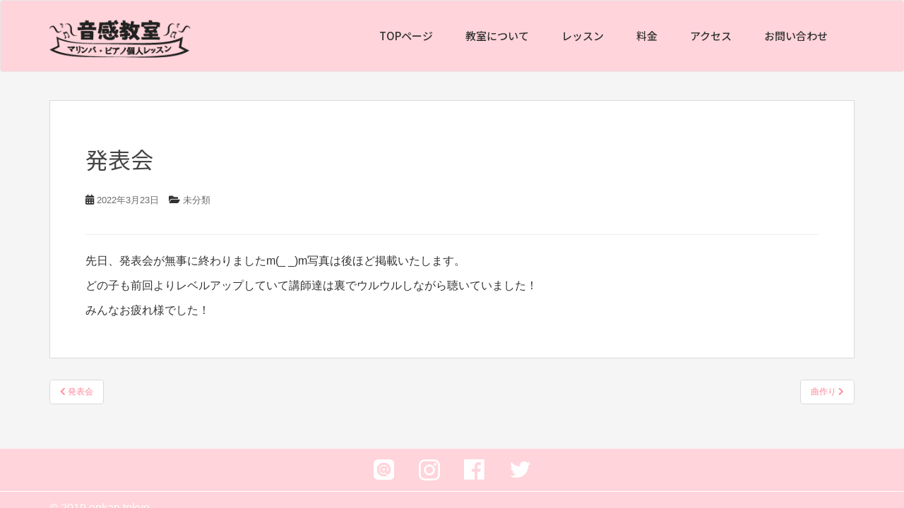

--- FILE ---
content_type: text/html; charset=UTF-8
request_url: https://onkan.tokyo/2022/03/23/%E7%99%BA%E8%A1%A8%E4%BC%9A-3/
body_size: 6051
content:
<!doctype html>
<!--[if !IE]>
<html class="no-js non-ie" lang="ja"> <![endif]-->
<!--[if IE 7 ]>
<html class="no-js ie7" lang="ja"> <![endif]-->
<!--[if IE 8 ]>
<html class="no-js ie8" lang="ja"> <![endif]-->
<!--[if IE 9 ]>
<html class="no-js ie9" lang="ja"> <![endif]-->
<!--[if gt IE 9]><!-->
<html class="no-js" lang="ja"> <!--<![endif]-->
<head>
<meta charset="UTF-8">
<meta name="viewport" content="width=device-width, initial-scale=1">
<meta name="theme-color" content="#ffd4da">
<link rel="profile" href="http://gmpg.org/xfn/11">
<link href="https://fonts.googleapis.com/css?family=Noto+Sans+JP:400,500&amp;subset=japanese" rel="stylesheet">
<title>発表会 &#8211; 音感教室</title>
<link rel='dns-prefetch' href='//fonts.googleapis.com' />
<link rel='dns-prefetch' href='//s.w.org' />
<link rel="alternate" type="application/rss+xml" title="音感教室 &raquo; フィード" href="https://onkan.tokyo/feed/" />
<link rel="alternate" type="application/rss+xml" title="音感教室 &raquo; コメントフィード" href="https://onkan.tokyo/comments/feed/" />
		<script type="text/javascript">
			window._wpemojiSettings = {"baseUrl":"https:\/\/s.w.org\/images\/core\/emoji\/11.2.0\/72x72\/","ext":".png","svgUrl":"https:\/\/s.w.org\/images\/core\/emoji\/11.2.0\/svg\/","svgExt":".svg","source":{"concatemoji":"https:\/\/onkan.tokyo\/wp-includes\/js\/wp-emoji-release.min.js"}};
			!function(e,a,t){var n,r,o,i=a.createElement("canvas"),p=i.getContext&&i.getContext("2d");function s(e,t){var a=String.fromCharCode;p.clearRect(0,0,i.width,i.height),p.fillText(a.apply(this,e),0,0);e=i.toDataURL();return p.clearRect(0,0,i.width,i.height),p.fillText(a.apply(this,t),0,0),e===i.toDataURL()}function c(e){var t=a.createElement("script");t.src=e,t.defer=t.type="text/javascript",a.getElementsByTagName("head")[0].appendChild(t)}for(o=Array("flag","emoji"),t.supports={everything:!0,everythingExceptFlag:!0},r=0;r<o.length;r++)t.supports[o[r]]=function(e){if(!p||!p.fillText)return!1;switch(p.textBaseline="top",p.font="600 32px Arial",e){case"flag":return s([55356,56826,55356,56819],[55356,56826,8203,55356,56819])?!1:!s([55356,57332,56128,56423,56128,56418,56128,56421,56128,56430,56128,56423,56128,56447],[55356,57332,8203,56128,56423,8203,56128,56418,8203,56128,56421,8203,56128,56430,8203,56128,56423,8203,56128,56447]);case"emoji":return!s([55358,56760,9792,65039],[55358,56760,8203,9792,65039])}return!1}(o[r]),t.supports.everything=t.supports.everything&&t.supports[o[r]],"flag"!==o[r]&&(t.supports.everythingExceptFlag=t.supports.everythingExceptFlag&&t.supports[o[r]]);t.supports.everythingExceptFlag=t.supports.everythingExceptFlag&&!t.supports.flag,t.DOMReady=!1,t.readyCallback=function(){t.DOMReady=!0},t.supports.everything||(n=function(){t.readyCallback()},a.addEventListener?(a.addEventListener("DOMContentLoaded",n,!1),e.addEventListener("load",n,!1)):(e.attachEvent("onload",n),a.attachEvent("onreadystatechange",function(){"complete"===a.readyState&&t.readyCallback()})),(n=t.source||{}).concatemoji?c(n.concatemoji):n.wpemoji&&n.twemoji&&(c(n.twemoji),c(n.wpemoji)))}(window,document,window._wpemojiSettings);
		</script>
		<style type="text/css">
img.wp-smiley,
img.emoji {
	display: inline !important;
	border: none !important;
	box-shadow: none !important;
	height: 1em !important;
	width: 1em !important;
	margin: 0 .07em !important;
	vertical-align: -0.1em !important;
	background: none !important;
	padding: 0 !important;
}
</style>
	<link rel='stylesheet' id='wp-block-library-css'  href='https://onkan.tokyo/wp-includes/css/dist/block-library/style.min.css' type='text/css' media='all' />
<link rel='stylesheet' id='parent-style-css'  href='https://onkan.tokyo/wp-content/themes/sparkling/style.css' type='text/css' media='all' />
<link rel='stylesheet' id='sparkling-bootstrap-css'  href='https://onkan.tokyo/wp-content/themes/sparkling/assets/css/bootstrap.min.css' type='text/css' media='all' />
<link rel='stylesheet' id='sparkling-icons-css'  href='https://onkan.tokyo/wp-content/themes/sparkling/assets/css/fontawesome-all.min.css' type='text/css' media='all' />
<link rel='stylesheet' id='sparkling-fonts-css'  href='//fonts.googleapis.com/css?family=Open+Sans%3A400italic%2C400%2C600%2C700%7CRoboto+Slab%3A400%2C300%2C700' type='text/css' media='all' />
<link rel='stylesheet' id='sparkling-style-css'  href='https://onkan.tokyo/wp-content/themes/onkan/style.css' type='text/css' media='all' />
<script type='text/javascript' src='https://onkan.tokyo/wp-includes/js/jquery/jquery.js'></script>
<script type='text/javascript' src='https://onkan.tokyo/wp-includes/js/jquery/jquery-migrate.min.js'></script>
<script type='text/javascript' src='https://onkan.tokyo/wp-content/themes/sparkling/assets/js/vendor/bootstrap.min.js'></script>
<script type='text/javascript' src='https://onkan.tokyo/wp-content/themes/sparkling/assets/js/functions.js'></script>
<link rel='https://api.w.org/' href='https://onkan.tokyo/wp-json/' />
<link rel="EditURI" type="application/rsd+xml" title="RSD" href="https://onkan.tokyo/xmlrpc.php?rsd" />
<link rel="wlwmanifest" type="application/wlwmanifest+xml" href="https://onkan.tokyo/wp-includes/wlwmanifest.xml" /> 
<link rel='prev' title='発表会' href='https://onkan.tokyo/2021/12/04/%e7%99%ba%e8%a1%a8%e4%bc%9a-2/' />
<link rel='next' title='曲作り' href='https://onkan.tokyo/2022/06/10/%e6%9b%b2%e4%bd%9c%e3%82%8a/' />
<meta name="generator" content="WordPress 5.1.19" />
<link rel="canonical" href="https://onkan.tokyo/2022/03/23/%e7%99%ba%e8%a1%a8%e4%bc%9a-3/" />
<link rel='shortlink' href='https://onkan.tokyo/?p=549' />
<link rel="alternate" type="application/json+oembed" href="https://onkan.tokyo/wp-json/oembed/1.0/embed?url=https%3A%2F%2Fonkan.tokyo%2F2022%2F03%2F23%2F%25e7%2599%25ba%25e8%25a1%25a8%25e4%25bc%259a-3%2F" />
<link rel="alternate" type="text/xml+oembed" href="https://onkan.tokyo/wp-json/oembed/1.0/embed?url=https%3A%2F%2Fonkan.tokyo%2F2022%2F03%2F23%2F%25e7%2599%25ba%25e8%25a1%25a8%25e4%25bc%259a-3%2F&#038;format=xml" />
<style type="text/css">.btn-default, .label-default, .flex-caption h2, .btn.btn-default.read-more,button,
              .navigation .wp-pagenavi-pagination span.current,.navigation .wp-pagenavi-pagination a:hover,
              .woocommerce a.button, .woocommerce button.button,
              .woocommerce input.button, .woocommerce #respond input#submit.alt,
              .woocommerce a.button, .woocommerce button.button,
              .woocommerce a.button.alt, .woocommerce button.button.alt, .woocommerce input.button.alt { background-color: #ff8798; border-color: #ff8798;}.site-main [class*="navigation"] a, .more-link, .pagination>li>a, .pagination>li>span, .cfa-button { color: #ff8798}.cfa-button {border-color: #ff8798;}.btn-default:hover, .label-default[href]:hover, .tagcloud a:hover,button, .main-content [class*="navigation"] a:hover,.label-default[href]:focus, #infinite-handle span:hover,.btn.btn-default.read-more:hover, .btn-default:hover, .scroll-to-top:hover, .btn-default:focus, .btn-default:active, .btn-default.active, .site-main [class*="navigation"] a:hover, .more-link:hover, #image-navigation .nav-previous a:hover, #image-navigation .nav-next a:hover, .cfa-button:hover,.woocommerce a.button:hover, .woocommerce button.button:hover, .woocommerce input.button:hover, .woocommerce #respond input#submit.alt:hover, .woocommerce a.button:hover, .woocommerce button.button:hover, .woocommerce input.button:hover,.woocommerce a.button.alt:hover, .woocommerce button.button.alt:hover, .woocommerce input.button.alt:hover, a:hover .flex-caption h2 { background-color: #ffbac4; border-color: #ffbac4; }.pagination>li>a:focus, .pagination>li>a:hover, .pagination>li>span:focus, .pagination>li>span:hover {color: #ffbac4;}.navbar.navbar-default, .navbar-default .navbar-nav .open .dropdown-menu > li > a {background-color: #ffd4da;}.navbar-default .navbar-nav > li > a, .navbar-default .navbar-nav.sparkling-mobile-menu > li:hover > a, .navbar-default .navbar-nav.sparkling-mobile-menu > li:hover > .caret, .navbar-default .navbar-nav > li, .navbar-default .navbar-nav > .open > a, .navbar-default .navbar-nav > .open > a:hover, .navbar-default .navbar-nav > .open > a:focus { color: #333333;}@media (max-width: 767px){ .navbar-default .navbar-nav > li:hover > a, .navbar-default .navbar-nav > li:hover > .caret{ color: #333333!important ;} }.navbar-default .navbar-nav > li:hover > a, .navbar-nav > li:hover > .caret, .navbar-default .navbar-nav.sparkling-mobile-menu > li.open > a, .navbar-default .navbar-nav.sparkling-mobile-menu > li.open > .caret, .navbar-default .navbar-nav > li:hover, .navbar-default .navbar-nav > .active > a, .navbar-default .navbar-nav > .active > .caret, .navbar-default .navbar-nav > .active > a:hover, .navbar-default .navbar-nav > .active > a:focus, .navbar-default .navbar-nav > li > a:hover, .navbar-default .navbar-nav > li > a:focus, .navbar-default .navbar-nav > .open > a, .navbar-default .navbar-nav > .open > a:hover, .navbar-default .navbar-nav > .open > a:focus {color: #ff8798;}@media (max-width: 767px){ .navbar-default .navbar-nav > li.open > a, .navbar-default .navbar-nav > li.open > .caret { color: #ff8798 !important; } }.dropdown-menu {background-color: #ff8798;}#colophon {background-color: #ffd4da;}#footer-area, .site-info, .site-info caption, #footer-area caption {color: #ffffff;}#footer-area {background-color: #ffd4da;}.site-info a, #footer-area a {color: #ff8798;}.social-icons li a {background-color: #ffffff !important ;}#footer-area .social-icons li a {background-color: #ffffff !important ;}.entry-content {font-family: Helvetica;}.entry-content {font-size:16px}</style>		<style type="text/css">
				.navbar > .container .navbar-brand {
			color: #121212;
		}
		</style>
	<style type="text/css" id="custom-background-css">
body.custom-background { background-color: #f5f5f5; }
</style>
	<meta name="keywords" content=""><meta name="description" content=""><!-- Global site tag (gtag.js) - Google Analytics -->
<script async src="https://www.googletagmanager.com/gtag/js?id=UA-136920099-1"></script>
<script>
  window.dataLayer = window.dataLayer || [];
  function gtag(){dataLayer.push(arguments);}
  gtag('js', new Date());

  gtag('config', 'UA-136920099-1');
</script>
</head>

<body class="post-template-default single single-post postid-549 single-format-standard custom-background group-blog">
<a class="sr-only sr-only-focusable" href="#content">Skip to main content</a>
<div id="page" class="hfeed site">

	<header id="masthead" class="site-header" role="banner">
		<nav class="navbar navbar-default 
		" role="navigation">
			<div class="container">
				<div class="row">
					<div class="site-navigation-inner col-sm-12">
						<div class="navbar-header">
							<button type="button" class="btn navbar-toggle" data-toggle="collapse" data-target=".navbar-ex1-collapse">
								<span class="sr-only">Toggle navigation</span>
								<span class="icon-bar"></span>
								<span class="icon-bar"></span>
								<span class="icon-bar"></span>
							</button>

														<div id="logo">
															<p class="site-name">																		<a class="navbar-brand" href="https://onkan.tokyo/" title="音感教室" rel="home">
																			<img src="https://onkan.tokyo/wp-content/themes/onkan/images/y_logo.png" alt="音感教室" width="200px"/></a>
																</p>																													</div><!-- end of #logo -->
						</div>
						<div class="collapse navbar-collapse navbar-ex1-collapse"><ul id="menu-gnavi" class="nav navbar-nav"><li id="menu-item-54" class="menu-item menu-item-type-post_type menu-item-object-page menu-item-home menu-item-54"><a href="https://onkan.tokyo/">TOPページ</a></li>
<li id="menu-item-99" class="menu-item menu-item-type-post_type menu-item-object-page menu-item-99"><a href="https://onkan.tokyo/aboutus/">教室について</a></li>
<li id="menu-item-96" class="menu-item menu-item-type-post_type menu-item-object-page menu-item-96"><a href="https://onkan.tokyo/lesson/">レッスン</a></li>
<li id="menu-item-95" class="menu-item menu-item-type-post_type menu-item-object-page menu-item-95"><a href="https://onkan.tokyo/fee/">料金</a></li>
<li id="menu-item-97" class="menu-item menu-item-type-post_type menu-item-object-page menu-item-97"><a href="https://onkan.tokyo/access/">アクセス</a></li>
<li id="menu-item-98" class="menu-item menu-item-type-post_type menu-item-object-page menu-item-98"><a href="https://onkan.tokyo/contact/">お問い合わせ</a></li>
</ul></div>					</div>
				</div>
			</div>
		</nav><!-- .site-navigation -->
	</header><!-- #masthead -->

	<div id="content" class="site-content">

		<div class="top-section">
								</div>

		<div class="container main-content-area">
						<div class="row full-width">
				<div class="main-content-inner col-sm-12 col-md-8">

	<div id="primary" class="content-area">
		<main id="main" class="site-main" role="main">

		<article id="post-549" class="post-549 post type-post status-publish format-standard hentry category-1">
		<div class="post-inner-content">
		<header class="entry-header page-header">

			<h1 class="entry-title">発表会</h1>

			<div class="entry-meta">
				<span class="posted-on"><i class="fa fa-calendar-alt"></i> <a href="https://onkan.tokyo/2022/03/23/%e7%99%ba%e8%a1%a8%e4%bc%9a-3/" rel="bookmark"><time class="entry-date published" datetime="2022-03-23T19:59:01+09:00">2022年3月23日</time><time class="updated" datetime="2022-03-23T19:59:02+09:00">2022年3月23日</time></a></span><span class="byline"> <i class="fa fa-user"></i> <span class="author vcard"><a class="url fn n" href="https://onkan.tokyo/author/onkan_staff/">onkan_staff</a></span></span>
								<span class="cat-links"><i class="fa fa-folder-open"></i>
				 <a href="https://onkan.tokyo/category/%e6%9c%aa%e5%88%86%e9%a1%9e/" rel="category tag">未分類</a>				</span>
																	
			</div><!-- .entry-meta -->
		</header><!-- .entry-header -->

		<div class="entry-content">
			
<p>先日、発表会が無事に終わりましたm(_ _)m写真は後ほど掲載いたします。</p>



<p>どの子も前回よりレベルアップしていて講師達は裏でウルウルしながら聴いていました！</p>



<p></p>



<p>みんなお疲れ様でした！</p>
					</div><!-- .entry-content -->

		<footer class="entry-meta">

			
		</footer><!-- .entry-meta -->
	</div>

	
</article><!-- #post-## -->

	<nav class="navigation post-navigation" role="navigation">
		<h2 class="screen-reader-text">投稿ナビゲーション</h2>
		<div class="nav-links"><div class="nav-previous"><a href="https://onkan.tokyo/2021/12/04/%e7%99%ba%e8%a1%a8%e4%bc%9a-2/" rel="prev"><i class="fa fa-chevron-left"></i> <span class="post-title">発表会</span></a></div><div class="nav-next"><a href="https://onkan.tokyo/2022/06/10/%e6%9b%b2%e4%bd%9c%e3%82%8a/" rel="next"><span class="post-title">曲作り <i class="fa fa-chevron-right"></i></span></a></div></div>
	</nav>
		</main><!-- #main -->
	</div><!-- #primary -->

</div><!-- close .main-content-inner -->
<div id="secondary" class="widget-area col-sm-12 col-md-4" role="complementary">
	<div class="well">
				
			<aside id="search" class="widget widget_search">
				
<form role="search" method="get" class="form-search" action="https://onkan.tokyo/">
  <div class="input-group">
	  <label class="screen-reader-text" for="s">検索:</label>
	<input type="text" class="form-control search-query" placeholder="検索…" value="" name="s" title="検索:" />
	<span class="input-group-btn">
	  <button type="submit" class="btn btn-default" name="submit" id="searchsubmit" value="検索"><span class="glyphicon glyphicon-search"></span></button>
	</span>
  </div>
</form>
			</aside>

			<aside id="archives" class="widget">
				<h3 class="widget-title">アーカイブ</h3>
				<ul>
						<li><a href='https://onkan.tokyo/2025/04/'>2025年4月</a></li>
	<li><a href='https://onkan.tokyo/2022/09/'>2022年9月</a></li>
	<li><a href='https://onkan.tokyo/2022/06/'>2022年6月</a></li>
	<li><a href='https://onkan.tokyo/2022/03/'>2022年3月</a></li>
	<li><a href='https://onkan.tokyo/2021/12/'>2021年12月</a></li>
	<li><a href='https://onkan.tokyo/2021/04/'>2021年4月</a></li>
	<li><a href='https://onkan.tokyo/2021/03/'>2021年3月</a></li>
	<li><a href='https://onkan.tokyo/2021/02/'>2021年2月</a></li>
	<li><a href='https://onkan.tokyo/2021/01/'>2021年1月</a></li>
	<li><a href='https://onkan.tokyo/2020/11/'>2020年11月</a></li>
	<li><a href='https://onkan.tokyo/2020/07/'>2020年7月</a></li>
	<li><a href='https://onkan.tokyo/2020/06/'>2020年6月</a></li>
	<li><a href='https://onkan.tokyo/2020/04/'>2020年4月</a></li>
	<li><a href='https://onkan.tokyo/2020/03/'>2020年3月</a></li>
	<li><a href='https://onkan.tokyo/2020/02/'>2020年2月</a></li>
	<li><a href='https://onkan.tokyo/2020/01/'>2020年1月</a></li>
	<li><a href='https://onkan.tokyo/2019/12/'>2019年12月</a></li>
	<li><a href='https://onkan.tokyo/2019/11/'>2019年11月</a></li>
	<li><a href='https://onkan.tokyo/2019/10/'>2019年10月</a></li>
	<li><a href='https://onkan.tokyo/2019/09/'>2019年9月</a></li>
	<li><a href='https://onkan.tokyo/2019/08/'>2019年8月</a></li>
	<li><a href='https://onkan.tokyo/2019/07/'>2019年7月</a></li>
	<li><a href='https://onkan.tokyo/2019/06/'>2019年6月</a></li>
	<li><a href='https://onkan.tokyo/2019/05/'>2019年5月</a></li>
	<li><a href='https://onkan.tokyo/2019/04/'>2019年4月</a></li>
	<li><a href='https://onkan.tokyo/2019/03/'>2019年3月</a></li>
				</ul>
			</aside>

			<aside id="meta" class="widget">
				<h3 class="widget-title">メタ情報</h3>
				<ul>
										<li><a href="https://onkan.tokyo/wp-login.php">ログイン</a></li>
									</ul>
			</aside>

			</div>
</div><!-- #secondary -->
		</div><!-- close .row -->
	</div><!-- close .container -->
</div><!-- close .site-content -->

	<div id="footer-area">
		<div class="container footer-inner">
			<div class="row">
				
				</div>
			<ul class="sns">
				<li><a href="http://line.me/ti/p/%40szb6912t" target="_blank">
					<img src="https://onkan.tokyo/wp-content/themes/onkan/images/ico_linea.png">
					</a></li>
				<li><a href="https://www.instagram.com/onkankyoushitu/" target="_blank">
					<img src="https://onkan.tokyo/wp-content/themes/onkan/images/ico_insta.png"></a></li>
				<li><a href="https://www.facebook.com/onkankyoushitu.onkankyoushitu" target="_blank">
					<img src="https://onkan.tokyo/wp-content/themes/onkan/images/ico_fb.png"></a></li>
				<li><a href="https://twitter.com/onkankyoushitu" target="_blank">
					<img src="https://onkan.tokyo/wp-content/themes/onkan/images/ico_tw.png"></a></li>
			</ul>
		</div>

		<footer id="colophon" class="site-footer" role="contentinfo">
			<div class="site-info container">
				<div class="row">
										<nav role="navigation" class="col-md-6">
												<p class="copyright_onkan">&copy; 2019 onkan.tokyo</p>
					</nav>
					<div class="copyright col-md-6">
						sparkling						Theme by <a href="http://colorlib.com/" target="_blank">Colorlib</a> Powered by <a href="http://wordpress.org/" target="_blank">WordPress</a>					</div>
				</div>
			</div><!-- .site-info -->
			<div class="scroll-to-top"><i class="fa fa-angle-up"></i></div><!-- .scroll-to-top -->
		</footer><!-- #colophon -->
	</div>
</div><!-- #page -->

		<script type="text/javascript">
		  jQuery(document).ready(function ($) {
			if ($(window).width() >= 767) {
			  $('.navbar-nav > li.menu-item > a').click(function () {
				if ($(this).attr('target') !== '_blank') {
				  window.location = $(this).attr('href')
				}
			  })
			}
		  })
		</script>
	<script type='text/javascript' src='https://onkan.tokyo/wp-content/themes/sparkling/assets/js/skip-link-focus-fix.min.js'></script>
<script type='text/javascript' src='https://onkan.tokyo/wp-includes/js/wp-embed.min.js'></script>

</body>
</html>


--- FILE ---
content_type: text/css
request_url: https://onkan.tokyo/wp-content/themes/onkan/style.css
body_size: 2459
content:
/*
Theme Name:onkan
Template:sparkling
*/

/*****レイアウト用******/
.colums{
    display:flex;
    flex-wrap: nowrap;
	justify-content: space-between;
	margin-left: -14px;
	margin-right: -14px;
}

.colum{
	display: block;
	flex-basis: 0;
	flex-grow: 1;
	flex-shrink: 1;
	padding: 14px;
}

.colum_one-third{
	width: 33.33%;
	padding: 14px;
}

.colum_two-third{
	width: 66.66%;
	padding: 14px;
}

/*****共通******/

/*テーマのスタイルを上書き*/
.navbar-nav > li{
	padding: 15px 8px;
}
.navbar-default .navbar-toggle,
.navbar-default .navbar-toggle:focus, 
.navbar-default .navbar-toggle:hover{
	border-color:#ff8798;
	background-color: #ff8798;
}

.navbar-default .navbar-toggle .icon-bar{background-color: #fff;}
.entry-header.page-header{margin-top: 20px;}

h1.entry-title{
	font-size: 3.2rem;
	font-family: 'Noto Sans JP', sans-serif;
	font-weight: 400;
}

h2{
	font-size: 2.6rem;
	font-family: 'Noto Sans JP', sans-serif;
	font-weight: 400;
 	padding: 0.8rem 0;
  	border-bottom: 2px solid #ffbac4;
	margin-bottom: 20px;
}

h3 {
    padding: 0.8rem 0.5rem 0.8rem 1.0rem; 
	font-size: 1.8rem;
	border-left: 4px solid #ffbac4;
	margin-bottom: 20px;
}

p{line-height: 1.6;}

ul{padding-left: 0;}

a{color:#ff8798;}

a:hover{
	color:#ff8798;
	opacity: 0.7;
}

table{
	border-top: 1px solid #eaeaea;
	border-left: 1px solid #eaeaea;
}

.table>thead>tr>th{
	background-color: #ffbac4;
	color: #fff;
	text-align: center;
	border-top: none;
	border-right: 1px solid #f5f5f5;
	border-bottom: 1px solid #f5f5f5;
	border-left: none;
}

.table>tbody>tr>th,
.table>tbody>tr>td{
	border-top: none;
	border-right: 1px solid #eaeaea;
	border-bottom: 1px solid #eaeaea;
	border-left: none;
}

.table>tbody>tr>th{
	background-color: #ffbac4;
	color: #fff;
	text-align: center;
}

/*****header******/

#menu-gnavi li a{
	font-size: 15px;
	font-family: 'Noto Sans JP', sans-serif;
}

#menu-gnavi.navbar-nav>.active>a {
	background-color:#ffd4da;
}

/*****footer******/

.footer-inner{
	text-align: center;
}

.sns{
	padding-left: 0;
	width: 260px;
	margin: 0 auto;
}

.sns li{
	list-style: none;
	display: inline-block;
	padding: 15px;
}

#colophon {border-top:1px solid #fff;}

.copyright_onkan{font-size: 16px;}

/*****各ページ******/

/***TOP***/
.home .entry-content{
	margin-top: 0;
}

/*イントロダクション*/
.home .intro{
	border: 1px solid #eaeaea;
	margin-bottom: 30px;
}

.intro .wp-block-image{
	margin-bottom: 0;
}

.intro_image{}
.intro_txt{}

/*無料体験レッスン*/
.topTaiken{
	text-align: center;
	background:repeating-linear-gradient(-45deg, #d7f9c4 0, #d7f9c4 10px, #fff 10px, #fff 20px);
	padding: 1.4rem 0;
	margin-bottom: 30px;
}

.topTaiken .wp-block-image{
	margin-bottom: 0;
}

/*各ページへのリンク*/
.topMenu{
	display:flex;
    flex-wrap: nowrap;
	justify-content: space-between;
	padding-left: 0;
	margin-bottom: 30px;
	margin-left: -14px;
	margin-right: -14px;
}
.topMenuItem{
	display: block;
	padding: 14px;
	border: 1px solid #eaeaea;
	width: 32%;
}

.topMenuItem a{
	font-size: 1.8rem;
	font-family: 'Noto Sans JP', sans-serif;
	color: #121212;
	text-align: center;
}

.topMenuItem a:hover{
	text-decoration: none;
}

.topMenuItem a:hover .topMenuItem_image{
	opacity: 0.7;
}


/*新着情報*/
.home .newsTitle{
	text-align: center;
	background-color: #ffd4da;
	padding: 14px;
}

.home .newsTitle h2{
	border-bottom: none;
	font-family: 'Noto Sans JP', sans-serif;
	/*font-weight: bold;*/
}

.home .newsTitle .moreRead{
	/*color: #333;*/
	text-decoration: underline;
}

.home .news{
	margin-bottom: 0;
}

.home .news dt{
	font-size: 14px;
	font-weight: normal;
	padding:0 16px;
}

.home .news dd{
	padding:8px 16px;
	margin-bottom: 20px;
	border-bottom: 1px solid #f5f5f5;
}

.home .news dd:last-child{
	margin-bottom: 0;
}

/***教室について***/

.course{}
.course_header{
	border-left: none;
	padding: 10px 0 10px 56px;
	margin-bottom: 10px;
}

.course01{background: url("images/ico_lesson01.png") no-repeat;}
.course02{background: url("images/ico_lesson02.png") no-repeat;}

.teacher_header{}
.teacher_img{}

/***レッスン***/

/*共通*/
.lessonBlock{
	padding: 12px 16px 0;
	margin-bottom: 40px;
	border: 1px solid #eaeaea;
}

.lessonBlock .wp-block-image {
	margin-bottom: 0;
}

.lessonBlock_header{
	margin-top: 0;
	margin-bottom: 10px;
}
.lessonBlock_content{}

/*各レッスン*/
#lesson1 .lessonBlock_header{border-bottom-color: #ffd15e;}
#lesson2 .lessonBlock_header{border-bottom-color: #c7f7ad;}
#lesson3 .lessonBlock_header{border-bottom-color: #ffbac4;}
#lesson4 .lessonBlock_header{border-bottom-color: #a6dff7;}


/***料金***/

.feeTbl{margin-bottom: 0;}
.feeTbl td .hosoku{display: none;}
.feeNotes{padding-left:20px;}
.feeTxt{margin-top: 3rem;}


/***アクセス***/

.mapWrap {
position: relative;
padding-bottom: 56.25%;
padding-top: 30px;
height: 0;
overflow: hidden;
}
 
.mapWrap iframe,
.mapWrap object,
.mapWrap embed {
position: absolute;
top: 0;
left: 0;
width: 100%;
height: 100%;
}

.accessTbl{
	margin-top: 20px;
}

.accessList{
	padding-left: 20px;
	margin-top: 10px;
}


/***お問い合わせ***/

.contactBtnWrap{
	display:flex;
    flex-wrap: nowrap;
	justify-content: space-between;
	padding-left: 0;
	margin-bottom: 60px;
	}

.contactBtn{
	width: 32%;
	display: flex;
    align-items: center;
	font-size: 15px;
}

.contactBtn a{
	display: block;
	text-align: center;
	width: 100%;
	height: 100%;	
	padding: 16px 8px;
	color:#fff;
	background-color: #ff8798;
	border-radius: 5px;
	
}

.contactBtn a:hover{
	color:#fff;
	text-decoration: none;
	opacity: 0.8;
}

.contactBtn a:focus{
	color:#fff;
	text-decoration: none;
}

.telInfo{}
.telInfo dt{
	width:8%;
	font-weight: normal;
	display: inline-block;
	border-radius: 3px;
	border: 1px solid #ffbac4;
	padding: 4px 8px;
	color: #ffbac4;
	text-align: center;
	vertical-align: top;
}
.telInfo dd{
	width:90%;
	display: inline-block;
	padding: 4px 8px;
}

/*sns*/
.snsBox{
	margin-top: 28px;
	border: 1px solid #eaeaea;
	padding: 14px 14px 0;
}

.snsBox div {
	text-align: center;
}


/***新着情報***/

.single .byline{display: none;}

.post-navigation a,
.page-numbers{
	display:inline-block;
}

.pagination .prev{
	display:inline-block;
	margin-right: 5px;
}

.pagination .next{
	display:inline-block;
	margin-left: 5px;
}

/*****メディアクエリ******/


/* 600px以下、タブレット、スマホ
------------------------------ */
@media screen and (max-width:600px){
	.site-navigation-inner.col-sm-12{
		padding-left: 0;
		padding-right: 0;
	}
	.navbar-brand{height: inherit;}
	.colums{flex-direction: column;}
	.colum_one-third,
	.colum_two-third{width: 100%;}
	.topMenu{flex-direction: column;}
	.topMenuItem{
		width: 100%;
		margin-bottom: 1.0rem;
	}
	.home .newsTitle{
		width: 100%;
		margin-margin:  14px;
	}
	.home .news dt,
	.home .news dd{
		padding-left: 0;
		padding-right: 0;
	}
	.teacher_img .wp-block-image {margin-bottom: 0;}
	.teacher_header{margin-top: 0;}
	.teacher_txt{margin-bottom: 2.0rem;}
	
	.accessTbl th,
	.accessTbl td{
		width: 100%;
		display: block;
	}
	.accessList li{
		margin-bottom: 1.0rem;
	}
	.feeTbl thead{display: none;}
	.feeTbl th,
	.feeTbl td{
		width: 100%;
		display: block;
	}
	.feeTbl td .hosoku{display: inline-block;}
	.feeTbl td .hosoku::after{content:":";}
	
	.contactBtnWrap{flex-direction: column;}
	.contactBtn{
		width: 100%;
		margin-bottom: 1.0rem;
	}
	.telInfo dt,
	.telInfo dd{
		width:100%;
	}
}
